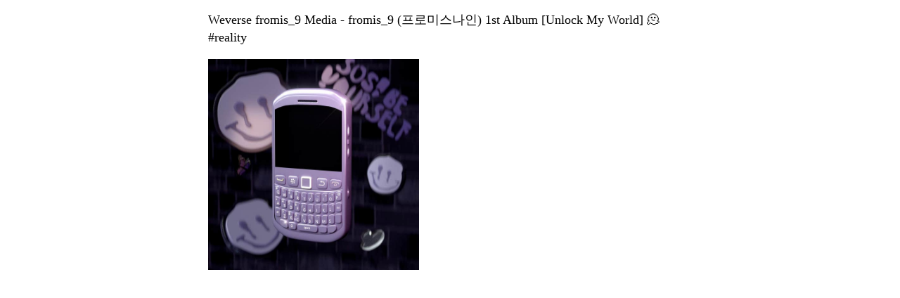

--- FILE ---
content_type: text/html; charset=utf-8
request_url: https://weverse.io/fromis9/media/0-119347225
body_size: 11026
content:
<html><head><meta charSet="utf-8"/><meta name="viewport" content="width=device-width, initial-scale=1.0"/><title>Weverse fromis_9 Media - fromis_9 (프로미스나인) 1st Album [Unlock My World] 🫠 #reality</title><link rel="shortcut icon" href="https://cdn-v2pstatic.weverse.io/wev_web_fe/assets/3_0_0/icons/logo192.png"/><link rel="apple-touch-icon" href="https://cdn-v2pstatic.weverse.io/wev_web_fe/assets/3_0_0/icons/logo192.png"/><meta name="title" content="Weverse fromis_9 Media - fromis_9 (프로미스나인) 1st Album [Unlock My World] 🫠 #reality"/><meta name="description" content="fromis_9 (프로미스나인) 1st Album [Unlock My World] 🫠 #reality
🫠
2023.06.05 6PM(KST)
#fromis_9 #프로미스나인
#Unlock_My_World
#reality"/><meta name="robots" content="max-snippet:-1, max-image-preview:large, max-video-preview:-1"/><link rel="canonical" href="https://weverse.io/fromis9/media/0-119347225"/><link rel="alternate" hrefLang="x-default" href="https://weverse.io/fromis9/media/0-119347225"/><link rel="alternate" hrefLang="en" href="https://weverse.io/fromis9/media/0-119347225"/><link rel="alternate" hrefLang="ko" href="https://weverse.io/fromis9/media/0-119347225?hl=ko"/><link rel="alternate" hrefLang="ja" href="https://weverse.io/fromis9/media/0-119347225?hl=ja"/><link rel="alternate" hrefLang="zh-cn" href="https://weverse.io/fromis9/media/0-119347225?hl=zh-cn"/><link rel="alternate" hrefLang="zh-tw" href="https://weverse.io/fromis9/media/0-119347225?hl=zh-tw"/><link rel="alternate" hrefLang="es" href="https://weverse.io/fromis9/media/0-119347225?hl=es"/><link rel="alternate" href="android-app://co.benx.weverse"/><link rel="alternate" href="ios-app://1456559188"/><meta property="og:type" content="website"/><meta property="og:title" content="Weverse fromis_9 Media - fromis_9 (프로미스나"/><meta property="og:url" content="https://weverse.io/fromis9/media/0-119347225"/><meta property="og:image" content="https://phinf.wevpstatic.net/MjAyMzA1MThfNjkg/MDAxNjg0NDA0Njk5MjU2.b3QC5tKSVg3vIAcGrJokogmQsYOQDNoRBOiAAsffag0g.2Fu3JJXkhlFsqMv_SbINF_8XT_d5BcjvVnx6pCUO2U0g.JPEG/3e06493c-1dcd-4ac3-afcb-0da0ce3e4778.jpeg?type=w1414"/><meta property="og:description" content="fromis_9 (프로미스나인) 1st Album [Unlock My World] 🫠 #reality
🫠
2023.06.05 6PM(KST)
#fromis_9 #프로미스나인
#"/><meta name="twitter:card" content="summary_large_image"/><meta name="twitter:site" content="@weverseofficial"/><meta name="twitter:creator" content="@weverseofficial"/><meta name="twitter:title" content="Weverse fromis_9 Media - fromis_9 (프로미스나"/><meta name="twitter:description" content="fromis_9 (프로미스나인) 1st Album [Unlock My World] 🫠 #reality
🫠
2023.06.05 6PM(KST)
#fromis_9 #프로미스나인
#"/><meta name="twitter:image" content="https://phinf.wevpstatic.net/MjAyMzA1MThfNjkg/MDAxNjg0NDA0Njk5MjU2.b3QC5tKSVg3vIAcGrJokogmQsYOQDNoRBOiAAsffag0g.2Fu3JJXkhlFsqMv_SbINF_8XT_d5BcjvVnx6pCUO2U0g.JPEG/3e06493c-1dcd-4ac3-afcb-0da0ce3e4778.jpeg?type=w1414"/><meta name="twitter:url" content="https://weverse.io/fromis9/media/0-119347225"/><meta name="weibo:type" content="webpage"/><meta name="weibo:webpage:title" content="Weverse fromis_9 Media - fromis_9 (프로미스나"/><meta name="weibo:webpage:url" content="https://weverse.io/fromis9/media/0-119347225"/><meta name="weibo:webpage:image" content="https://phinf.wevpstatic.net/MjAyMzA1MThfNjkg/MDAxNjg0NDA0Njk5MjU2.b3QC5tKSVg3vIAcGrJokogmQsYOQDNoRBOiAAsffag0g.2Fu3JJXkhlFsqMv_SbINF_8XT_d5BcjvVnx6pCUO2U0g.JPEG/3e06493c-1dcd-4ac3-afcb-0da0ce3e4778.jpeg?type=w1414"/><meta name="weibo:webpage:description" content="fromis_9 (프로미스나인) 1st Album [Unlock My World] 🫠 #reality
🫠
2023.06.05 6PM(KST)
#fromis_9 #프로미스나인
#"/><script type="application/ld+json">{"@context":"https://schema.org","@type":"WebSite","name":"Weverse fromis_9","url":"https://weverse.io/fromis9/highlight","sameAs":["https://www.youtube.com/@Officialfromis9","https://www.instagram.com/officialfromis_9/","https://twitter.com/realfromis_9","https://www.tiktok.com/@official_fromis9","https://www.pledis.co.kr/html/artist/fromisnine"]}</script><script type="application/ld+json">{"@context":"https://schema.org","@type":"BreadcrumbList","itemListElement":[{"@type":"ListItem","position":1,"item":{"@id":"https://weverse.io","name":"Weverse"}},{"@type":"ListItem","position":2,"item":{"@id":"https://weverse.io/fromis9","name":"FROMIS9"}},{"@type":"ListItem","position":3,"item":{"@id":"https://weverse.io/fromis9/media","name":"MEDIA"}}]}</script><script type="application/ld+json">{"@context":"https://schema.org","@type":"Article","headline":"Weverse fromis_9 Media - fromis_9 (프로미스나인) 1st Album [Unlock My World] 🫠 #reality","datePublished":"2023-05-18T11:55:00.000Z","dateModified":"2023-05-18T11:55:00.000Z","author":[{"@type":"Person","name":"floverse_9"}],"publisher":{"name":"Weverse fromis_9","url":"https://weverse.io/fromis9/highlight"},"image":["https://phinf.wevpstatic.net/MjAyMzA1MThfNjkg/MDAxNjg0NDA0Njk5MjU2.b3QC5tKSVg3vIAcGrJokogmQsYOQDNoRBOiAAsffag0g.2Fu3JJXkhlFsqMv_SbINF_8XT_d5BcjvVnx6pCUO2U0g.JPEG/3e06493c-1dcd-4ac3-afcb-0da0ce3e4778.jpeg"]}</script><script type="application/ld+json">[{"@context":"https://schema.org/","@type":"ImageObject","contentUrl":"https://phinf.wevpstatic.net/MjAyMzA1MThfNjkg/MDAxNjg0NDA0Njk5MjU2.b3QC5tKSVg3vIAcGrJokogmQsYOQDNoRBOiAAsffag0g.2Fu3JJXkhlFsqMv_SbINF_8XT_d5BcjvVnx6pCUO2U0g.JPEG/3e06493c-1dcd-4ac3-afcb-0da0ce3e4778.jpeg","creditText":"fromis_9 (프로미스나인) 1st Album [Unlock My World] 🫠 #reality","creator":{"@type":"Organization","name":"Weverse fromis_9"}}]</script><script type="application/ld+json">{"@context":"https://schema.org/","@type":"Person","url":"https://weverse.io/fromis9/highlight","name":"Global Fandom Platform - Weverse","description":"Enjoy every moment with your artists on Weverse, the global fandom life platform.","mainEntityOfPage":{"@type":"CreativeWork","dateCreated":"2021-09-02T06:15:06.000Z","dateModified":"2025-11-28T09:10:20.000Z","keywords":["fromis_9","LEE SAE ROM","SONG HA YOUNG","PARK JI WON","ROH JI SUN","LEE SEO YEON","LEE CHAE YOUNG","LEE NA GYUNG","BAEK JI HEON"],"isFamilyFriendly":true},"interactionStatistic":[{"@type":"InteractionCounter","interactionType":{"@type":"http://schema.org/FollowAction"},"userInteractionCount":700558}]}</script><script type="application/ld+json">{"@context":"https://schema.org/","@type":"VideoObject","url":"https://weverse.io/fromis9/media/0-119347225","contentUrl":"https://weverse.io/fromis9/media/0-119347225","embedUrl":"https://weverse.io/fromis9/media/0-119347225","name":"fromis_9 (프로미스나인) 1st Album [Unlock My World] 🫠 #reality","description":"fromis_9 (프로미스나인) 1st Album [Unlock My World] 🫠 #reality\n🫠\n2023.06.05 6PM(KST)\n#fromis_9 #프로미스나인\n#Unlock_My_World\n#reality","keywords":["fromis_9","LEE SAE ROM","SONG HA YOUNG","PARK JI WON","ROH JI SUN","LEE SEO YEON","LEE CHAE YOUNG","LEE NA GYUNG","BAEK JI HEON"],"thumbnailUrl":["https://phinf.wevpstatic.net/MjAyMzA1MThfNjkg/MDAxNjg0NDA0Njk5MjU2.b3QC5tKSVg3vIAcGrJokogmQsYOQDNoRBOiAAsffag0g.2Fu3JJXkhlFsqMv_SbINF_8XT_d5BcjvVnx6pCUO2U0g.JPEG/3e06493c-1dcd-4ac3-afcb-0da0ce3e4778.jpeg?type=f540_960"],"uploadDate":"2023-05-18T11:55:00.000Z","duration":"PT22S","isFamilyFriendly":true,"creator":{"@type":"Person","name":"fromis_9","url":"https://weverse.io/fromis9/highlight"},"interactionStatistic":[{"@type":"InteractionCounter","interactionType":{"@type":"http://schema.org/LikeAction"},"userInteractionCount":1451},{"@type":"InteractionCounter","interactionType":{"@type":"http://schema.org/CommentAction"},"userInteractionCount":76},{"@type":"InteractionCounter","interactionType":{"@type":"http://schema.org/WatchAction"},"userInteractionCount":10345}],"provider":{"@type":"Organization","name":"weverse"},"width":540,"height":960}</script><style>
  html, body { max-width: 720px; margin: 0 auto; }
  body { padding: 16px; }
  p { font-size: 18px; line-height: 1.4; }
  .img { display: block; max-width: 300px; }
  .img + .img { margin-top: 16px; }
  .link { margin-top: 20px; display: block; word-break: break-all; overflow-wrap: break-word; }
  .nav { margin-top: 20px; }
  .navList { margin: 0; padding: 0; }
  .navListItem { margin-top: 20px; display: block; word-break: break-all; overflow-wrap: break-word; }
</style></head><body><p class="daum-wm-title">Weverse fromis_9 Media - fromis_9 (프로미스나인) 1st Album [Unlock My World] 🫠 #reality</p><img class="img" src="https://phinf.wevpstatic.net/MjAyMzA1MThfNjkg/MDAxNjg0NDA0Njk5MjU2.b3QC5tKSVg3vIAcGrJokogmQsYOQDNoRBOiAAsffag0g.2Fu3JJXkhlFsqMv_SbINF_8XT_d5BcjvVnx6pCUO2U0g.JPEG/3e06493c-1dcd-4ac3-afcb-0da0ce3e4778.jpeg?type=w670" alt=""/><nav class="nav" role="navigation" aria-label="Navigate Weverse" data-nosnippet="true"><ul class="navList" data-nosnippet="true"><li class="navListItem" data-nosnippet="true"><a href="https://weverse.io" title="Weverse" data-nosnippet="true"></a></li><li class="navListItem" data-nosnippet="true"><a href="https://weverse.io/bts/feed" data-nosnippet="true"></a></li><li class="navListItem" data-nosnippet="true"><a href="https://weverse.io/blackpink/feed" data-nosnippet="true"></a></li><li class="navListItem" data-nosnippet="true"><a href="https://concert.weverse.io" data-nosnippet="true"></a></li><li class="navListItem" data-nosnippet="true"><a href="https://weverse.io/bts/live" data-nosnippet="true"></a></li><li class="navListItem" data-nosnippet="true"><a href="https://weverse.io/blackpink/live" data-nosnippet="true"></a></li><li class="navListItem" data-nosnippet="true"><a href="https://weverse.io/txt/live" data-nosnippet="true"></a></li><li class="navListItem" data-nosnippet="true"><a href="https://weverse.io/seventeen/live" data-nosnippet="true"></a></li><li class="navListItem" data-nosnippet="true"><a href="https://weverse.io/enhypen/live" data-nosnippet="true"></a></li><li class="navListItem" data-nosnippet="true"><a href="https://weverse.io/bts/media" data-nosnippet="true"></a></li><li class="navListItem" data-nosnippet="true"><a href="https://weverse.io/txt/media" data-nosnippet="true"></a></li><li class="navListItem" data-nosnippet="true"><a href="https://weverse.io/seventeen/media" data-nosnippet="true"></a></li><li class="navListItem" data-nosnippet="true"><a href="https://weverse.io/enhypen/media" data-nosnippet="true"></a></li><li class="navListItem" data-nosnippet="true"><a href="https://weverse.io/blackpink/media" data-nosnippet="true"></a></li><li class="navListItem" data-nosnippet="true"><a href="https://magazine.weverse.io" data-nosnippet="true"></a></li><li class="navListItem" data-nosnippet="true"><a href="https://weverse.io/txt/feed" data-nosnippet="true"></a></li><li class="navListItem" data-nosnippet="true"><a href="https://weverse.io/seventeen/feed" data-nosnippet="true"></a></li><li class="navListItem" data-nosnippet="true"><a href="https://weverse.io/enhypen/feed" data-nosnippet="true"></a></li></ul></nav></body></html>